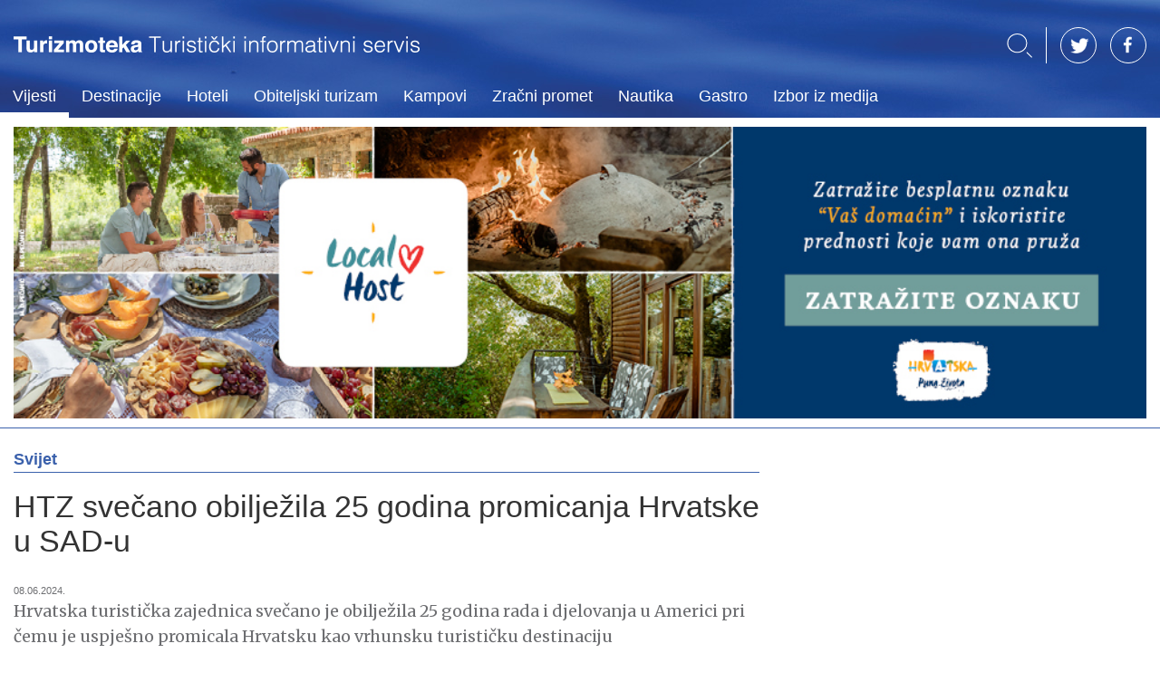

--- FILE ---
content_type: text/html; charset=UTF-8
request_url: https://www.turizmoteka.hr/vijesti/svijet/htz-svecano-obiljezila-25-godina-promicanja-hrvatske-u-sad-u/
body_size: 16922
content:
<!DOCTYPE html>
<html>
	<head>
		<title>Turizmoteka - Turistički news portal - Vijesti iz turizma  &rsaquo; Vijesti &rsaquo; Svijet &rsaquo; HTZ svečano obilježila 25 godina promicanja Hrvatske u SAD-u</title>
		<meta charset="utf-8">
		<meta http-equiv="X-UA-Compatible" content="IE=edge">
		
	<meta property="og:title" content="HTZ svečano obilježila 25 godina promicanja Hrvatske u SAD-u"/>
	<meta property="og:type" content="article"/>
	<meta property="og:url" content="https://www.turizmoteka.hr/vijesti/svijet/htz-svecano-obiljezila-25-godina-promicanja-hrvatske-u-sad-u/"/>
	<meta property="og:image" content="https://www.turizmoteka.hr/images/modules/1717858723-6996a8ad455b60ca23f583f892abed84.jpg"/>
	<meta property="og:site_name" content="Turizmoteka - Turistički news portal - Vijesti iz turizma"/>
	<meta property="og:description" content="Hrvatska turistička zajednica svečano je obilježila 25 godina rada i djelovanja u Americi pri čemu je uspješno promicala Hrvatsku kao vrhunsku turističku destinaciju"/>
		<meta name="viewport" content="width=device-width, minimum-scale=1.0, maximum-scale=1.0, user-scalable=no"/>
		<link rel="stylesheet" href="/css/bootstrap.css">
		<link rel="stylesheet" href="/css/style.css?v=2025">
		<link href='https://fonts.googleapis.com/css?family=Merriweather:400,400italic,700,700italic&subset=latin,latin-ext' rel='stylesheet' type='text/css'>

	</head>
	<body id="turizmoteka-vijesti" class=" article category-vijesti category-svijet has_lead article_head_nonehas_subcats" ontouchstart="">

<!-- Google tag (gtag.js) -->
	<script async src="https://www.googletagmanager.com/gtag/js?id=G-XR7CFE0X6P"></script>
	<script>
	  window.dataLayer = window.dataLayer || [];
	  function gtag(){dataLayer.push(arguments);}
	  gtag('js', new Date());
	
	  gtag('config', 'G-XR7CFE0X6P');
	</script>
		<div id="header">
	<div class="container">

		<h1 id="logo"><a href="/">Turizmoteka - Turistički news portal - Vijesti iz turizma<small>Turistički informativni servis</small></a></h1>
			<ul id="search_social">
				<li id="search_main">
				<form action="/search/">
					<label for="search_input" class="hide">Traži:</label>
					<input type="text" id="search_input" name="q" />
					<button type="submit" id="search_button">Traži</button>
				</form>
				<button type="button" id="search_toggle">Traži</button>
				</li>
				<li id="tw" class="social"><a target="_blank" href="https://twitter.com/turizmoteka">TW</a></li>
				<li id="fb" class="social"><a target="_blank" href="https://www.facebook.com/Turizmoteka-1100594056652438/timeline">FB</a></li>
			</ul>


				</div>
	<div class="nav">
<div class="mn mn-0"><div class="grid"><ul id="nav_main" class="nav_main">
	<li id="menu_vijesti" class="active has_submenu" title="Vijesti"><a href="http://www.turizmoteka.hr/vijesti/">Vijesti</a>
	<div class="mn mn-1"><div class="grid"><ul class="dropdown_menu">
		<li id="menu_hrvatska" title="Hrvatska"><a href="http://www.turizmoteka.hr/vijesti/hrvatska/">Hrvatska</a></li>
		<li id="menu_svijet" class="active last" title="Svijet"><a href="http://www.turizmoteka.hr/vijesti/svijet/">Svijet</a></li>
		</ul>
<ul class="sub-articles"><li class="nav-article"><img src="/images/modules/tn_article_thumb_1711053837-u1.jpg" alt="" title="" width="619" height="413"  class="thumb" /><span class="date">21.03.2024.</span><a href="http://www.turizmoteka.hr/vijesti/odrzani-dani-uhpa-e-u-istarskoj-zupaniji/">Održani Dani UHPA-e u Istarskoj županiji</a><span class="abstract">Godišnje okupljanje članica Udruge održano je od 19. do 21. ožujka 2024. u Umagu</span></li></ul></div></div></li>
	<li id="menu_destinacije" title="Destinacije"><a href="http://www.turizmoteka.hr/destinacije/">Destinacije</a></li>
	<li id="menu_hoteli" title="Hoteli"><a href="http://www.turizmoteka.hr/hoteli/">Hoteli</a></li>
	<li id="menu_kutak-za-obiteljski-smjestaj" title="Obiteljski turizam"><a href="http://www.turizmoteka.hr/kutak-za-obiteljski-smjestaj/">Obiteljski turizam</a></li>
	<li id="menu_trzista" title="Kampovi"><a href="http://www.turizmoteka.hr/trzista/">Kampovi</a></li>
	<li id="menu_zracni-promet" title="Zračni promet"><a href="http://www.turizmoteka.hr/zracni-promet/">Zračni promet</a></li>
	<li id="menu_nautika" title="Nautika"><a href="http://www.turizmoteka.hr/nautika/">Nautika</a></li>
	<li id="menu_gastro" title="Gastro"><a href="http://www.turizmoteka.hr/gastro/">Gastro</a></li>
	<li id="menu_izbor-iz-medija" title="Izbor iz medija"><a href="http://www.turizmoteka.hr/izbor-iz-medija/">Izbor iz medija</a></li>
	</ul>
</div></div></div>
	<button id="hamb" type="button">Menu</button>

	<ul id="sub_articles_svijet" class="sub-articles"><li class="nav-article"><img src="/images/modules/tn_article_thumb_1768579840-b2.jpg" alt="" title="" width="620" height="349"  class="thumb" /><span class="date">16.01.2026.</span><a href="http://www.turizmoteka.hr/vijesti/svijet/predstavljanje-hrvatske-turisticke-ponude-na-sajmu-ferien-messe-u-becu/">Predstavljanje hrvatske turističke ponude na sajmu Ferien Messe u Beču</a><span class="abstract">90 posto ispitanih Austrijanaca izrazilo je želju za ostvarivanjem putovanja u ovoj godini</span></li><li class="nav-article"><img src="/images/modules/tn_article_thumb_1768579651-r.jpeg" alt="" title="" width="414" height="311"  class="thumb" /><span class="date">16.01.2026.</span><a href="http://www.turizmoteka.hr/vijesti/svijet/u-zagrebu-odrzana-godisnja-vecera-dionika-programa-hrvatski-kongresni-ambasador/">U Zagrebu održana godišnja večera dionika programa Hrvatski kongresni ambasador</a><span class="abstract">Predstavnici HTZ-a i Hrvatske udruge profesionalaca u kongresnom turizmu dodatno su približili ambasadorima mogućnosti podrške u sklopu Programa</span></li><li class="nav-article"><img src="/images/modules/tn_article_thumb_1768547553-d53f70e2a3ac6ea6fe74426cd2456e30.jpg" alt="" title="" width="414" height="311"  class="thumb" /><span class="date">16.01.2026.</span><a href="http://www.turizmoteka.hr/vijesti/svijet/htz-na-sajmu-matka-travel-fair-2026-u-helsinkiju/">HTZ na sajmu Matka Travel Fair 2026 u Helsinkiju</a><span class="abstract">Ovo događanje okuplja 704 izlagača iz 52 zemlje</span></li><li class="nav-article"><img src="/images/modules/tn_article_thumb_1768121812-turizmotekamunchentrgcrkva2025..jpg" alt="" title="" width="620" height="465"  class="thumb" /><span class="date">11.01.2026.</span><a href="http://www.turizmoteka.hr/vijesti/svijet/nijemci-ce-ove-godine-potrositi-oko-86-milijardi-eura-na-odmore-i-putovanja/">Nijemci će ove godine potrošiti oko 86 milijardi eura na odmore i putovanja</a><span class="abstract">Njemačka turistička industrija je optimistična u pogledu turističke 2026. godine</span></li></ul><ul id="sub_articles_hrvatska" class="sub-articles"><li class="nav-article"><img src="/images/modules/tn_article_thumb_1768904413-i.jpg" alt="" title="" width="620" height="414"  class="thumb" /><span class="date">20.01.2026.</span><a href="http://www.turizmoteka.hr/vijesti/hrvatska/zagorske-gore-hrvatska-dobiva-novi-park-prirode/">"Zagorske gore"- Hrvatska dobiva novi Park prirode?</a><span class="abstract">Izvor: Glas Istre  /  Foto: priroda-vz.hr</span></li><li class="nav-article"><img src="/images/modules/tn_article_thumb_1768904096-637f4acaff3bdc422722c41102b6dfce.jpg" alt="" title="" width="620" height="414"  class="thumb" /><span class="date">20.01.2026.</span><a href="http://www.turizmoteka.hr/vijesti/hrvatska/izravni-vlak-pula-zagreb-zasad-ostaje-vikend-linija-ipak-ima-i-dobrih-vijesti/">Izravni vlak Pula - Zagreb zasad ostaje vikend-linija. Ipak, ima i dobrih vijesti</a><span class="abstract">Izvor: Glas Istre  /  Foto: HŽ</span></li><li class="nav-article"><img src="/images/modules/tn_article_thumb_1768817047-x.jpg" alt="" title="" width="620" height="325"  class="thumb" /><span class="date">19.01.2026.</span><a href="http://www.turizmoteka.hr/vijesti/hrvatska/udruga-ruralnog-turizma-hrvatske-pokrece-virtualnu-ucionicu/">Udruga ruralnog turizma Hrvatske pokreće Virtualnu učionicu</a><span class="abstract">Prijave za webinar primaju se do 27. siječnja</span></li><li class="nav-article"><img src="/images/modules/tn_article_thumb_1768405810-turizmotekamakarslazdenkoplaakrcato.jpg" alt="" title="" width="620" height="465"  class="thumb" /><span class="date">14.01.2026.</span><a href="http://www.turizmoteka.hr/vijesti/hrvatska/ceka-nas-eksplozija-stigla-jasna-poruka-dalmaciju-ce-iduce-ljeto-preplaviti-turisti-zna-se-i-pravi-razlog/">Čeka nas eksplozija, stigla jasna poruka - Dalmaciju će iduće ljeto preplaviti turisti; zna se i pravi razlog</a><span class="abstract">Izvor: Slobodna Dalmacija  /  Foto: Turizmoteka</span></li></ul>
</div>
 <div id="b_top">
	<div class="container">
	<div class="row">
		<div class="col-md-12">
			<a target="_blank" href="http://www.turizmoteka.hr/htz-novi/"><img alt="HTZ Novi ispod naslova" src="/images/modules/1748010587-htz_2025_localhost_banner_970x250.jpg"></a>
		</div>
	</div>
	</div>
</div>
<div class="container">
	<div class="row">

		<div class="col-md-8 col-sm-8"><!-- col-sm-6 col-xs-10 col-xs-pull-2 -->

	<div class="content_all nospace container_">
		<p class="category_title">Svijet</p>

		

		<article class="content_main" role="main">
			<header>

				<h1 class="content_title">HTZ svečano obilježila 25 godina promicanja Hrvatske u SAD-u</h1>

											<div class="content_meta">
														<time datetime="2024-06-08 16:57:00">08.06.2024.</time>
						</div>
					
											<div class="lead_holder" id="lead_holder">
							<p class="lead" id="lead">Hrvatska turistička zajednica svečano je obilježila 25 godina rada i djelovanja u Americi pri čemu je uspješno promicala Hrvatsku kao vrhunsku turističku destinaciju</p>							</div><!-- /.lead_holder -->
						
				
			</header>

						<div class="content_body_holder">
				<section class="content_body">

					<p><figure class="content_image "><img src="/image/48380/original/" alt="" width="414" height="311" /></figure>Izvor i foto: Turizmoteka/HTZ<br /><br /></p>
<p>Hrvatska turistička zajednica svečano je obilježila 25 godina rada i djelovanja u Americi pri čemu je uspješno promicala Hrvatsku kao vrhunsku turističku destinaciju za turiste koji dolaze s tog - nama najvažnijeg dalekog tržišta. Na događanju koje se održalo u Veleposlanstvu RH u Washingtonu D.C. sudionici su se susreli s bogatom kulturnom baštinom i hrvatskim nasljeđem, a manifestacija je privukla više od 60 turističkih agenata, predstavnika medija i ostalih ključnih dionika.</p>
<p>Sve okupljene pozdravio je Pjer Šimunović, veleposlanik Republike Hrvatske u Sjedinjenim Američkim Državama, koji je pritom istaknuo važnost snažne i rastuće veze između Hrvatske i SAD-a, naglasivši da svjedočimo sve većem broju američkih posjetitelja zainteresiranih za kulturu, prirodne ljepote i povijesnu baštinu naše zemlje. Osim njega, događanju je prisustvovala i Leila Krešić-Jurić, direktorica Predstavništva HTZ-a u SAD-u.</p>
<p>“Naša je misija oduvijek bila isticati bogatu baštinu i zadivljujuće krajolike Hrvatske američkim putnicima te ih upoznati s autohtonim jelima i vinima s različitih hrvatskih područja. Ponosni smo na naša postignuća i radujemo se što ćemo nastaviti inspirirati Amerikance da otkriju jedinstvene i raznolike sadržaje i atrakcije koje naša zemlja nudi”, izjavila je Krešić-Jurić.</p>
<p>Naime, tijekom proteklih 25 godina broj posjetitelja iz SAD-a u Hrvatskoj zabilježio je značajan porast. Od skromnih početaka, broj američkih turista porastao je na preko 700.000 dolazaka u 2023., što predstavlja povećanje od 33% u odnosu na prethodnu godinu, i preko 2.000.000 noćenja, što je povećanje od 22% u odnosu na prethodnu godinu. Dodajmo kako su u dosadašnjem dijelu godine Amerikanci u Hrvatskoj ostvarili porast od 7 posto u dolascima i 4 posto u noćenjima u usporedbi s lani.</p>
<p>U okviru proslave, uručena su posebna priznanja za izuzetan doprinos u promociji Hrvatske na sjevernoameričkom tržištu, a odlikovani su: Niko Hazdovac i Peter Hazdovac iz Adriatic Travel Toursa, Boris J. Miketić iz Croatia Travel Agency, Wanda S. Radetti iz Visit Croatia - Tasteful Croatian Journeys i Ivica Glavinić iz Pan Adriatic Travel Agency.</p>
<p>Gosti su prilikom svečanog prijema uživali u degustaciji hrvatskih eno-gastronomskih autohtonih proizvoda, dok su klapske pjesme događanju dale poseban glazbeni ugođaj.</p>
															<ul class="nav_social">
						<li class="tw">
							<a href="https://twitter.com/intent/tweet?url=http://www.turizmoteka.hr/vijesti/svijet/htz-svecano-obiljezila-25-godina-promicanja-hrvatske-u-sad-u/" title="Share on Twitter"><span>Podijeli na Twitteru</span></a>
						</li>
						<li class="fb">
							<a href="https://www.facebook.com/sharer/sharer.php?u=http://www.turizmoteka.hr/vijesti/svijet/htz-svecano-obiljezila-25-godina-promicanja-hrvatske-u-sad-u/" title="Share on Facebook"><span>Podijeli na Facebooku</span></a>
						</li>
					</ul><!-- /.nav_social -->



					</section><!-- /.content_body -->

					<footer>


		

					
					</footer>
			</div><!-- /.content_body_holder -->
		</article><!-- /.content_main -->


</div><!-- /.container -->		</div>
<div class="col-md-4">
</div>
	</div>
</div>



<div id="footer">
	<div class="container">
		<div class="row">
			<div class="col-md-2">
			
<ul>
	<li class="active has_submenu" title="Vijesti"><a href="http://www.turizmoteka.hr/vijesti/">Vijesti</a></li>
	<li title="Destinacije"><a href="http://www.turizmoteka.hr/destinacije/">Destinacije</a></li>
	<li title="Hoteli"><a href="http://www.turizmoteka.hr/hoteli/">Hoteli</a></li>
	<li title="Obiteljski turizam"><a href="http://www.turizmoteka.hr/kutak-za-obiteljski-smjestaj/">Obiteljski turizam</a></li>
	<li title="Kampovi"><a href="http://www.turizmoteka.hr/trzista/">Kampovi</a></li>
	<li title="Zračni promet"><a href="http://www.turizmoteka.hr/zracni-promet/">Zračni promet</a></li>
	<li title="Nautika"><a href="http://www.turizmoteka.hr/nautika/">Nautika</a></li>
	<li title="Gastro"><a href="http://www.turizmoteka.hr/gastro/">Gastro</a></li>
	<li title="Izbor iz medija"><a href="http://www.turizmoteka.hr/izbor-iz-medija/">Izbor iz medija</a></li>
	</ul>

			</div>
			<div class="col-md-2">
			
<ul>
	<li class="last" title="Pozivnica"><a href="http://www.turizmoteka.hr/jos-iz-turizma/najave-i-dogadjanja/">Pozivnica</a></li>
	</ul>

			</div>
			<div class="col-md-2">
			
<ul>
	<li class="has_submenu" title="U posjeti"><a href="http://www.turizmoteka.hr/ekstra/u-posjeti/">U posjeti</a></li>
	<li class="has_submenu" title="Naglasak"><a href="http://www.turizmoteka.hr/ekstra/naglasak/">Naglasak</a></li>
	<li class="has_submenu" title="Homo turisticus"><a href="http://www.turizmoteka.hr/ekstra/homo-turisticus/">Homo turisticus</a></li>
	<li class="has_submenu" title="Predstavljamo"><a href="http://www.turizmoteka.hr/ekstra/predstavljamo/">Predstavljamo</a></li>
	<li class="has_submenu" title="Ja tako mislim"><a href="http://www.turizmoteka.hr/ekstra/ja-tako-mislim/">Ja tako mislim</a></li>
	<li class="has_submenu" title="Interview"><a href="http://www.turizmoteka.hr/ekstra/interview/">Interview</a></li>
	<li class="has_submenu" title="TOP Story"><a href="http://www.turizmoteka.hr/ekstra/top-story/">TOP Story</a></li>
	<li class="has_submenu" title="Struka - struci"><a href="http://www.turizmoteka.hr/ekstra/struka-struci/">Struka - struci</a></li>
	<li class="has_submenu" title="Pod lupom"><a href="http://www.turizmoteka.hr/ekstra/pod-lupom/">Pod lupom</a></li>
	<li class="last has_submenu" title="Iskustva drugih"><a href="http://www.turizmoteka.hr/ekstra/koronavirus-i-turizam/">Iskustva drugih</a></li>
	</ul>

			</div>
			<div id="footer-impressum" class="col-md-4 col-md-push-2">
				<strong>Turizmoteka - Turistički news portal - Vijesti iz turizma</strong><br/>
				Turistički informativni servis
				<p>&mdash;</p>

				<ul>
					<li><a href="/impressum/">Impressum</a></li>
					<!-- <li><a href="/uvjeti-koristenja/">Uvjeti korištenja</a></li> -->
					<li><a href="/oglasavanje/">Oglašavanje</a></li>
					<!-- <li><a href="/kontakt/">Kontakt</a></li> -->
				</ul>

				<p id="footer-copy">Turizmoteka &copy; 2026 Sva prava pridržana</p>
			</div>

		</div>
	</div>
</div>		<script src="//ajax.googleapis.com/ajax/libs/jquery/1.10.2/jquery.min.js"></script>
		<script type="text/javascript" src="/js/main.js?v2"></script>



<script>
	
  (function(i,s,o,g,r,a,m){i['GoogleAnalyticsObject']=r;i[r]=i[r]||function(){
  (i[r].q=i[r].q||[]).push(arguments)},i[r].l=1*new Date();a=s.createElement(o),
  m=s.getElementsByTagName(o)[0];a.async=1;a.src=g;m.parentNode.insertBefore(a,m)
  })(window,document,'script','https://www.google-analytics.com/analytics.js','ga');

  ga('create', 'UA-70590-18', 'auto');
  ga('send', 'pageview');

</script>
	</body>
</html>

--- FILE ---
content_type: text/css
request_url: https://www.turizmoteka.hr/css/style.css?v=2025
body_size: 14270
content:
body.mobile{padding-top:80px}h1,h2,h3{margin-top:0}#sub_articles_svijet{display:none}#sub_articles_hrvatska{display:none}#header{width:100%;background:url(i/header.jpg) no-repeat center top;background-size:cover;image-rendering:-webkit-optimize-contrast;margin-bottom:20px;color:#fff}#header .container{position:relative}.fixed-header #header,.mobile #header{position:fixed;z-index:9999;top:0}.mobile #header{height:50px}.fixed-header #header .nav{padding-top:5px}#header h1{background:url(i/logo.png) no-repeat left top;background-size:448px 18px;text-indent:-9999px;width:448px;height:18px;margin-top:40px;margin-bottom:30px}.mobile #header h1{margin-top:15px}#header h1 a{color:#fff;display:block}#header h1 small{font-weight:normal;margin-left:.5em;font-size:100%}.fixed-header #header h1{width:144px;position:absolute;top:-27px}@media(max-width: 560px){#header h1{width:144px}}@media(max-width: 700px){#header .nav{position:fixed;top:50px;left:0;right:0;bottom:0;background:#3b61ac;z-index:1000}}#header #hamb{position:absolute;display:none;right:15px;top:8px;padding:6px 8px;text-transform:uppercase;background:rgba(0,0,0,0);border:1px solid #ccc;border-radius:4px;z-index:9999}#header ul#nav_main{margin:0 auto;padding:0}#header ul#nav_main:after{content:" ";display:table;clear:both}@media(max-width: 768px){#header ul#nav_main{margin-left:6px}}.fixed-header #header ul#nav_main{margin-left:164px;width:auto !important}#header ul#nav_main li{display:inline;list-style-type:none;margin:0}.mobile #header ul#nav_main li{display:block}#header ul#nav_main li .mn{display:none}#header ul#nav_main li a{float:left;padding:4px 14px;margin:0;color:#fff;font-size:18px;border-bottom:6px solid rgba(0,0,0,0)}@media(max-width: 991px){#header ul#nav_main li a{padding:4px 10px;font-size:16px}}.mobile #header ul#nav_main li a{float:none;display:block;padding:10px 14px}#header ul#nav_main li.active>a{border-bottom:6px solid #fff}#header ul#nav_main li:hover>a{border-bottom:6px solid #fff}.mobile #header ul#nav_main li:hover>a{border-color:rgba(0,0,0,0)}#header ul#nav_main li.has_submenu:hover>a{border-bottom:6px solid #f2f2f2}.mobile #header ul#nav_main li.has_submenu:hover>a{border-color:rgba(0,0,0,0)}#header ul#nav_main li:hover .mn-1{display:block;position:absolute;top:130px;left:0;background:#f2f2f2;border-bottom:1px solid #3b61ac;color:#333;width:100%;z-index:10;padding-top:10px;padding-bottom:10px}.fixed-header #header ul#nav_main li:hover .mn-1,.mobile #header ul#nav_main li:hover .mn-1{display:none}#header ul#nav_main li:hover .mn-1 .grid{width:940px;margin:0 auto}#header ul#nav_main li:hover .mn-1 a{color:#333;font-size:16px;border-bottom:none;float:none}#header ul#nav_main li:hover .mn-1 .active a{border-bottom:none;font-weight:bold}#header ul#nav_main li:hover .mn-1 .dropdown_menu{position:relative;float:left;width:16.66666667%;margin-right:-10px}#header ul#nav_main li:hover .mn-1 .dropdown_menu li>a:hover{text-decoration:underline}#header ul#nav_main li:hover .mn-1 .sub-articles{float:left;width:83.33333333%}#header ul#nav_main li:hover .mn-1 .sub-articles .nav-article{float:left;clear:none;padding-left:15px;padding-right:15px;width:25%}#header ul#nav_main li:hover .mn-1 .sub-articles .nav-article a{padding:0}#header ul#nav_main li:hover .mn-1 .sub-articles .nav-article .abstract{display:none}#header ul#nav_main li:hover .mn-1 .sub-articles .nav-article .date{font-size:12px;display:block}#header ul#nav_main li:hover ul{display:block;width:940px;margin:0 auto;padding:0}#header ul#nav_main li:hover ul li{display:block}#header ul#nav_main li:hover ul li.sub-articles{float:right}#header ul#nav_main li ul{display:none}#header ul#search_social{margin:0;padding:0;position:absolute;right:15px;top:30px;list-style:none}#header ul#search_social li{padding:0;line-height:1em;min-height:40px;float:left}#header ul#search_social li.social{margin-left:15px}#header ul#search_social li.social a{display:block;height:40px;width:40px;border:1px solid #fff;border-radius:50%;text-align:center;vertical-align:middle;line-height:40px;color:#fff;background-size:30px 30px;background-repeat:no-repeat;background-position:center center;text-indent:-9999px;transition:all 100ms linear}#header ul#search_social li.social a:hover{border-width:3px}#header ul#search_social li.social#tw a{background-image:url(i/logo-twitter.png)}#header ul#search_social li.social#fb a{background-image:url(i/logo-fb.png)}@media(max-width: 700px){#header ul#search_social{display:none}}.fixed-header #header ul#search_social{display:none}#header #search_main{border-right:1px solid #fff;position:relative;background:linear-gradient(to right, transparent 50%, white 50%);background-size:200% 100%;background-position:left bottom}#header #search_main.focused{background-position:right bottom;transition:all 300ms ease-out}#header #search_main #search_toggle{background:url(i/search-white.png) no-repeat;background-size:28px 27px;position:absolute;right:15px;top:7px;border:0;text-indent:-99999px;width:28px;height:27px;display:block}#header #search_main #search_button{background:url(i/search-blue.png) no-repeat;background-size:28px 27px;position:absolute;right:15px;top:7px;border:0;text-indent:-99999px;width:28px;height:27px;display:none;z-index:5}#header #search_main #search_input{background:rgba(0,0,0,0);outline:none;padding-left:10px;font-size:24px;min-height:40px;color:#3b61ac;border:0;margin-right:40px}#header #search_main input::-webkit-input-placeholder{line-height:normal}#homepage-mobile-nav{z-index:9998;position:fixed;top:60px;left:0;right:0;background:#2b51a2}@media(min-width: 991px){#homepage-mobile-nav{display:none}}#homepage-mobile-nav ul{margin:0;padding:0;display:flex;flex-wrap:wrap;list-style:none}#homepage-mobile-nav a{display:block;padding:5px 10px;color:#fff}.header_graphic img,.image_holder img,img.thumb,img{width:100%;height:auto;margin-bottom:10px}.homepage_container{margin-bottom:50px}.list_news,.list-news{padding:0;margin:0;list-style-type:none}.list_news li:last-child,.list-news li:last-child{margin-bottom:0}.list_news.news_related,.list-news.news_related{border-top:1px solid #ccc;padding-top:1em !important}.article .list_news,.article .list-news{padding:0}.list_news li,.list-news li{clear:left;margin-bottom:1em;padding-bottom:1em;border-bottom:1px solid #ccc}.category_events .list_news li.title,.category_events .list-news li.title{padding-top:1em;border-bottom:none}.list_news .first_item .image_holder,.list_news .first_item.has_image .image_holder,.category_events .list_news .has_image .image_holder,.list-news .first_item .image_holder,.list-news .first_item.has_image .image_holder,.category_events .list-news .has_image .image_holder{width:100%}.list_news .first_item .description,.list_news .first_item.has_image .description,.category_events .list_news .has_image .description,.list-news .first_item .description,.list-news .first_item.has_image .description,.category_events .list-news .has_image .description{width:100%}.list_news .first_item .description .content,.list_news .first_item.has_image .description .content,.category_events .list_news .has_image .description .content,.list-news .first_item .description .content,.list-news .first_item.has_image .description .content,.category_events .list-news .has_image .description .content{display:block}.list_news .first_item .content_meta,.list_news .first_item.has_image .content_meta,.category_events .list_news .has_image .content_meta,.list-news .first_item .content_meta,.list-news .first_item.has_image .content_meta,.category_events .list-news .has_image .content_meta{display:block}.list_news h2,.list-news h2{font-weight:normal;font-size:18px;line-height:24px;margin-top:0}.list_news .has_image .image_holder,.list-news .has_image .image_holder{width:30%;float:left;margin-right:15px}.list_news .has_image .description,.list-news .has_image .description{width:60%;float:left}.content_main h1{font-size:34px;line-height:38px;font-family:"Helvetica Neue",Helvetica,Arial,sans-serif;font-weight:normal}.content_main h2{font-size:24px;line-height:28px;font-family:"Helvetica Neue",Helvetica,Arial,sans-serif;font-weight:normal}.content_main p{margin-bottom:1em;font-family:Merriweather,Georgia,sans-serif}.content_main .lead{font-size:18px;margin-bottom:10px}.content_main header .content_meta,.content_main header .content_meta time{font-size:11px;font-family:"Helvetica Neue",Helvetica,Arial,sans-serif;text-transform:uppercase}.content_main blockquote{font-style:italic}.content_main blockquote p{font-size:18px}.content_main .content_body{margin-bottom:40px;font-family:Merriweather,Georgia,sans-serif}p.category_title{margin-bottom:1em}p,.content,.content_meta,.content_meta time,p.content_meta{color:#6d6e71;font-size:14px;font-family:Merriweather,Georgia,sans-serif;margin:0}.category_title,.content_main .category_title,.nav-aside h2,li.title h2{margin-top:0;border-bottom:1px solid #3b61ac;font-size:18px;line-height:28px;font-family:"Helvetica Neue",Helvetica,Arial,sans-serif;color:#3b61ac !important;font-weight:bold}.category_events .list_news h2{font-size:21px;margin-bottom:0}.category_events .list_news .title h2{font-size:18px;margin-bottom:0}.category_events .content_meta{font-family:"Helvetica Neue",Helvetica,Arial,sans-serif;font-size:16px}.badge_this_week{background:red;color:#fff;font-family:Merriweather,Georgia,sans-serif;float:right;padding:5px}figcaption .author,figcaption .caption{font-family:"Helvetica Neue",Helvetica,Arial,sans-serif;text-transform:uppercase;color:#666}.subcategory_title{font-family:Merriweather,Georgia,sans-serif;text-align:center;font-weight:normal;font-style:italic;border-bottom:1px dotted #3b61ac;padding:10px 0;font-size:24px}.bg{background:#eef4ff}.nav-aside ul{list-style-type:none;padding:0;margin:0;margin-bottom:20px}.nav-aside ul li{padding:0;margin:0;border-bottom:1px solid #e6e7e8}.nav-aside ul li a{display:inline-block;padding:8px 0;font-size:14px;font-family:Merriweather,Georgia,sans-serif;color:#6d6e71}.nav-aside .links-aside{border-top:1px solid #3b61ac;padding-top:10px}.nav-aside .links-aside li{border-bottom:0}.nav-aside .links-aside li a{font-family:"Helvetica Neue",Helvetica,Arial,sans-serif;text-decoration:underline;padding:4px 0}.nav-sidebar ul{list-style-type:none;padding:0;margin:0}.nav-sidebar ul li{padding:0;margin:0;margin-bottom:50px}.nav-sidebar ul li a{display:block;padding:0 2px;font-size:18px;font-family:Merriweather,Georgia,sans-serif;color:#3b61ac;font-weight:normal;border-bottom:1px solid #3b61ac}.nav-sidebar ul li.b_right a{border-bottom:none;margin:0 auto}.nav-sidebar ul li .menu-w-articles{margin:10px}.nav-sidebar ul li .menu-w-articles img{margin-bottom:10px}.nav-sidebar ul li .menu-w-articles li{border-bottom:0;margin-bottom:0}.nav-sidebar ul li .menu-w-articles a{font-size:21px;line-height:28px;font-family:"Helvetica Neue",Helvetica,Arial,sans-serif;border-bottom:0;color:#000}.nav-sidebar ul li .menu-w-articles .cat-predstavljamo a{margin-bottom:20px}.nav-sidebar ul li .menu-w-articles .cat-interview a,.nav-sidebar ul li .menu-w-articles .cat-homo-turisticus a{margin-bottom:10px}.nav-sidebar ul li .menu-w-articles .cat-interview img,.nav-sidebar ul li .menu-w-articles .cat-homo-turisticus img{border-radius:50%;width:60%;height:auto}.cat-interview img,.cat-ja-tako-mislim img{border-radius:50%}.bn-left{background:#17b779;padding:10px;color:#fff;margin-bottom:20px}.bn-left.bn-left-2{background:#f66}.bn-left p{font-family:"Helvetica Neue",Helvetica,Arial,sans-serif;padding:0;margin:0;color:#fff}.bn-left .bn-1{font-size:22px;line-height:32px;margin-bottom:100px}.bn-left .bn-2{font-size:18px}.nav_social{margin:0;padding:0}.nav_social:after{content:" ";display:table;clear:both}.nav_social li{display:inline-block;float:left;width:50%;height:40px}.nav_social a{display:block;height:40px;text-align:left;vertical-align:middle;line-height:40px;color:#fff;background-size:30px 30px;background-repeat:no-repeat;background-position:10px center;padding-left:50px;transition:all 100ms linear}.nav_social a:hover{background-position:10px center;text-indent:0}.nav_social .tw a{background-image:url(i/logo-twitter.png);background-color:#ccc}.nav_social .tw a:hover{background-color:#55acee}.nav_social .fb a{background-image:url(i/logo-fb.png);background-color:#ccc}.nav_social .fb a:hover{background-color:#3b5999}.pagination{width:100%;padding:0 0 1em 0;text-align:center;margin:10px 0 40px 0;border-bottom:1px solid #ccc;position:relative}.pagination li{list-style:none;display:inline-block}.pagination li a{display:block;padding:5px 8px}.pagination li.active{font-weight:bold}.pagination li.previous{position:absolute;text-indent:-9999px;left:0;background:url(i/pagination.png) no-repeat;background-size:33px 32px;width:16px;height:32px}.pagination li.next{position:absolute;right:0;text-indent:-9999px;background:url(i/pagination.png) no-repeat;background-size:33px 32px;background-position:-17px 0;width:16px;height:32px}.pagination li.first,.pagination li.last{display:none}#b_top{border-bottom:1px solid #3b61ac;margin-bottom:20px;margin-top:-10px}.fixed-header #b_top{margin-top:0}.b_listing img{margin-bottom:0}#b_sticky_side{display:none;position:fixed;z-index:999;right:0;bottom:100px;width:300px;padding:30px;background:#5e80e2}#b_sticky_side button{position:absolute;top:10px;left:10px;color:#fff;border:0;background:rgba(0,0,0,0)}#b_sticky_side h2,#b_sticky_side p{font-family:"Helvetica Neue",Helvetica,Arial,sans-serif;font-weight:normal;color:#fff}#mc_embed_signup{padding:10px}#mc_embed_signup label{display:none}#mc_embed_signup #mce-EMAIL{width:100%;border:1px solid #ccc;margin-bottom:10px;padding:4px}#mc_embed_signup #mc-embedded-subscribe{float:right;background:#3b61ac;border:0;color:#fff}#teme li{border-bottom:0}#feature-about{margin-bottom:40px}#feature-about h1{margin-bottom:40px}#feature-about img{border-radius:50%;width:60%;height:auto}#footer{background:#d6df22;padding-top:30px}#footer ul{padding:0;margin:0}#footer li{list-style-type:none}#footer #footer-copy{margin-top:30px;margin-bottom:20px;text-align:left;font-family:"Helvetica Neue",Helvetica,Arial,sans-serif}.mobile #footer #footer-impressum{margin-top:40px}.table{border:1px solid #999;border-collapse:collapse;width:100%;margin-bottom:30px}.table td{padding:6px;border:1px solid #999}/*# sourceMappingURL=style.css.map */


--- FILE ---
content_type: text/javascript
request_url: https://www.turizmoteka.hr/js/main.js?v2
body_size: 4239
content:
$(document).ready(function(){
	$('#b_sticky_side').fadeIn(1000);

	$('#b_sticky_side button').click(function(){
		$('#b_sticky_side').fadeOut();
	});

	// $('#menu_vijesti .sub-articles li').clone().appendTo('#sub_articles_hrvatska');
	$('#sub_articles_hrvatska li').clone().appendTo('#menu_vijesti .sub-articles');

	$('#menu_svijet').hover(
	function(){
		$('#menu_vijesti .sub-articles li').detach();
		//$('#menu_vijesti .sub-articles li').detach().appendTo('#sub_articles_hrvatska');
		// $('#menu_vijesti .sub-articles li').detach().appendTo('#sub_articles_hrvatska');
		$('#sub_articles_svijet li').clone().appendTo('#menu_vijesti .sub-articles');

	});
	$('#menu_hrvatska').hover(
	function(){
		$('#menu_vijesti .sub-articles li').detach();
		// $('#menu_vijesti .sub-articles li').detach().appendTo('#sub_articles_hrvatska');
		// $('#menu_vijesti .sub-articles li').detach().appendTo('#sub_articles_hrvatska');
		$('#sub_articles_hrvatska li').clone().appendTo('#menu_vijesti .sub-articles');

	});

	$('#hamb').on('click', function() {
		$('.nav').toggle();
	});

	responsive.init();
	
	$('#homepage-mobile-nav a').on('click', function(e){
		e.preventDefault();
		// console.log(e);
		$('html, body').scrollTop($(e.target.hash).offset().top - $('#homepage-mobile-nav').height() - $('#header').height());
	});


});




$(document).mouseup(function (e)
{
    var container = $("#search_main");

    if (!container.is(e.target) // if the target of the click isn't the container...
        && container.has(e.target).length === 0) // ... nor a descendant of the container
    {
        container.removeClass('focused');
		$('#search_toggle').show();
		$('#search_button').hide();
		$('#search_input').attr('placeholder', '');
    }
});

	$('#search_input').on('input, focus', function(){

			$('#search_button').show();
			$('#search_main').addClass('focused');
			setTimeout(function(){
				$('#search_input').attr('placeholder', 'Upišite pojam...');
			}, 300);
/*
		console.log($(this).val());
		if ($(this).val() != '') {
		} else {
			$('#search_button').hide();
		}
*/
	});

	$('#search_toggle').on('click', function(){

			$('#search_button').show();
			$('#search_toggle').hide();
			$('#search_main').addClass('focused');
			setTimeout(function(){
				$('#search_input').attr('placeholder', 'Upišite pojam...');
			}, 300);
/*
		console.log($(this).val());
		if ($(this).val() != '') {
		} else {
			$('#search_button').hide();
		}
*/
	});


	$('#search_input').on('blur', function(){

			// $('#search_button').hide();
/*
		console.log($(this).val());
		if ($(this).val() != '') {
		} else {
			$('#search_button').hide();
		}
*/
	});


	function checkVerticalOffset( e )
{

	if ($('body').hasClass('mobile') == true) {
		$('body').removeClass('fixed-header');

		return;
	}

	if( typeof(window.scrollBody) === "undefined" )
	{
		window.scrollBody = document.body;

		if( window.scrollBody.scrollTop === 0 )
			window.scrollBody = document.documentElement;
	}

	var y = window.scrollBody.scrollTop,
		b = document.body;

	if( y >= 88)
	{

/*
		$('body').animate({
			paddingTop: '58px'
		});

		$('#main-nav').animate({
			marginTop: 0
		});
*/


		$('body').addClass('fixed-header');
		//$('#logo img').attr('src', '/css/i/logo-adris.png');
		window.fixedHeader = true;
		positionHomepageMobileNav();
	}
	else
	{
		$('body').removeClass('fixed-header');

/*
		$('body').animate({
			paddingTop: '157px'
		});

		$('#main-nav').animate({
			marginTop: '80px'
		});
*/


		//$('#logo img').attr('src', '/css/i/logo-adris-grupa.png');
		window.fixedHeader = false;
	}
};

// window.onload = checkVerticalOffset;
window.onscroll = checkVerticalOffset;


function positionHomepageMobileNav() {
	setTimeout(function() {
		var hh =$('#header').height();
		
		$('#homepage-mobile-nav').css("top", hh);
		
	}, 100);

}

var responsive = {

	breakpointMobile: 700,

	init: function() {	
		
		positionHomepageMobileNav();	

		if (window.innerWidth < responsive.breakpointMobile) {

			if ($('body').hasClass('mobile') != true) {
				$('.nav').hide();
				$('#hamb').show();
				$('body').addClass('mobile');
				$('body').removeClass('fixed-header');
			}

		} else {
			$('.nav').show();
			$('#hamb').hide();
			$('body').removeClass('mobile');

		}
	}

}


$(window).resize(function() {
	responsive.init();
});

--- FILE ---
content_type: text/plain
request_url: https://www.google-analytics.com/j/collect?v=1&_v=j102&a=408566967&t=pageview&_s=1&dl=https%3A%2F%2Fwww.turizmoteka.hr%2Fvijesti%2Fsvijet%2Fhtz-svecano-obiljezila-25-godina-promicanja-hrvatske-u-sad-u%2F&ul=en-us%40posix&dt=Turizmoteka%20-%20Turisti%C4%8Dki%20news%20portal%20-%20Vijesti%20iz%20turizma%20%E2%80%BA%20Vijesti%20%E2%80%BA%20Svijet%20%E2%80%BA%20HTZ%20sve%C4%8Dano%20obilje%C5%BEila%2025%20godina%20promicanja%20Hrvatske%20u%20SAD-u&sr=1280x720&vp=1280x720&_u=IADAAEABAAAAACAAI~&jid=949722837&gjid=1439949940&cid=1168344925.1768980722&tid=UA-70590-18&_gid=1149264309.1768980723&_r=1&_slc=1&z=238669956
body_size: -568
content:
2,cG-XR7CFE0X6P